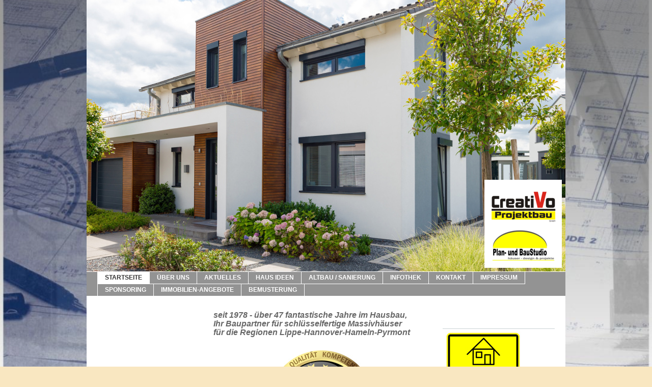

--- FILE ---
content_type: text/html; charset=UTF-8
request_url: https://www.plan-und-baustudio.de/
body_size: 10183
content:
<!DOCTYPE html>
<html lang="de"  ><head prefix="og: http://ogp.me/ns# fb: http://ogp.me/ns/fb# business: http://ogp.me/ns/business#">
    <meta http-equiv="Content-Type" content="text/html; charset=utf-8"/>
    <meta name="generator" content="IONOS MyWebsite"/>
        
    <link rel="dns-prefetch" href="//cdn.website-start.de/"/>
    <link rel="dns-prefetch" href="//102.mod.mywebsite-editor.com"/>
    <link rel="dns-prefetch" href="https://102.sb.mywebsite-editor.com/"/>
    <link rel="shortcut icon" href="//cdn.website-start.de/favicon.ico"/>
        <title>Plan- und Baustudio - STARTSEITE</title>
    
    

<meta name="format-detection" content="telephone=no"/>
        <meta name="robots" content="index,follow"/>
        <link href="https://www.plan-und-baustudio.de/s/style/layout.css?1707415091" rel="stylesheet" type="text/css"/>
    <link href="https://www.plan-und-baustudio.de/s/style/main.css?1707415091" rel="stylesheet" type="text/css"/>
    <link href="https://www.plan-und-baustudio.de/s/style/font.css?1707415091" rel="stylesheet" type="text/css"/>
    <link href="//cdn.website-start.de/app/cdn/min/group/web.css?1763478093678" rel="stylesheet" type="text/css"/>
<link href="//cdn.website-start.de/app/cdn/min/moduleserver/css/de_DE/common,shoppingbasket?1763478093678" rel="stylesheet" type="text/css"/>
    <link href="https://102.sb.mywebsite-editor.com/app/logstate2-css.php?site=404598278&amp;t=1769327286" rel="stylesheet" type="text/css"/>

<script type="text/javascript">
    /* <![CDATA[ */
var stagingMode = '';
    /* ]]> */
</script>
<script src="https://102.sb.mywebsite-editor.com/app/logstate-js.php?site=404598278&amp;t=1769327286"></script>
    <script type="text/javascript">
    /* <![CDATA[ */
    var systemurl = 'https://102.sb.mywebsite-editor.com/';
    var webPath = '/';
    var proxyName = '';
    var webServerName = 'www.plan-und-baustudio.de';
    var sslServerUrl = 'https://www.plan-und-baustudio.de';
    var nonSslServerUrl = 'http://www.plan-und-baustudio.de';
    var webserverProtocol = 'http://';
    var nghScriptsUrlPrefix = '//102.mod.mywebsite-editor.com';
    var sessionNamespace = 'DIY_SB';
    var jimdoData = {
        cdnUrl:  '//cdn.website-start.de/',
        messages: {
            lightBox: {
    image : 'Bild',
    of: 'von'
}

        },
        isTrial: 0,
        pageId: 919004861    };
    var script_basisID = "404598278";

    diy = window.diy || {};
    diy.web = diy.web || {};

        diy.web.jsBaseUrl = "//cdn.website-start.de/s/build/";

    diy.context = diy.context || {};
    diy.context.type = diy.context.type || 'web';
    /* ]]> */
</script>

<script type="text/javascript" src="//cdn.website-start.de/app/cdn/min/group/web.js?1763478093678" crossorigin="anonymous"></script><script type="text/javascript" src="//cdn.website-start.de/s/build/web.bundle.js?1763478093678" crossorigin="anonymous"></script><script src="//cdn.website-start.de/app/cdn/min/moduleserver/js/de_DE/common,shoppingbasket?1763478093678"></script>
<script type="text/javascript" src="https://cdn.website-start.de/proxy/apps/oumae4/resource/dependencies/"></script><script type="text/javascript">
                    if (typeof require !== 'undefined') {
                        require.config({
                            waitSeconds : 10,
                            baseUrl : 'https://cdn.website-start.de/proxy/apps/oumae4/js/'
                        });
                    }
                </script><script type="text/javascript" src="//cdn.website-start.de/app/cdn/min/group/pfcsupport.js?1763478093678" crossorigin="anonymous"></script>    <meta property="og:type" content="business.business"/>
    <meta property="og:url" content="https://www.plan-und-baustudio.de/"/>
    <meta property="og:title" content="Plan- und Baustudio - STARTSEITE"/>
                <meta property="og:image" content="https://www.plan-und-baustudio.de/s/misc/logo.png?t=1765250484"/>
        <meta property="business:contact_data:country_name" content="Deutschland"/>
    
    
    
    
    
    
    
    
</head>


<body class="body diyBgActive  startpage cc-pagemode-default diy-market-de_DE" data-pageid="919004861" id="page-919004861">
    
    <div class="diyw">
        <div id="container">
	<!-- start header -->
    <div id="header">
<style type="text/css" media="all">
.diyw div#emotion-header {
        max-width: 940px;
        max-height: 533px;
                background: #eeeeee;
    }

.diyw div#emotion-header-title-bg {
    left: 0%;
    top: 0%;
    width: 100%;
    height: 17%;

    background-color: #FFFFFF;
    opacity: 0.50;
    filter: alpha(opacity = 50);
    display: none;}
.diyw img#emotion-header-logo {
    left: 82.34%;
    top: 64.92%;
    background: transparent;
            width: 16.17%;
        height: 32.46%;
                border: none;
        padding: 7px;
        }

.diyw div#emotion-header strong#emotion-header-title {
    left: 7%;
    top: 69%;
    color: #ffffff;
        font: normal normal 22px/120% Arial, Helvetica, sans-serif;
}

.diyw div#emotion-no-bg-container{
    max-height: 533px;
}

.diyw div#emotion-no-bg-container .emotion-no-bg-height {
    margin-top: 56.70%;
}
</style>
<div id="emotion-header" data-action="loadView" data-params="active" data-imagescount="10">
            <img src="https://www.plan-und-baustudio.de/s/img/emotionheader5813024507.jpeg?1753371384.940px.533px" id="emotion-header-img" alt=""/>
            
        <div id="ehSlideshowPlaceholder">
            <div id="ehSlideShow">
                <div class="slide-container">
                                        <div style="background-color: #eeeeee">
                            <img src="https://www.plan-und-baustudio.de/s/img/emotionheader5813024507.jpeg?1753371384.940px.533px" alt=""/>
                        </div>
                                    </div>
            </div>
        </div>


        <script type="text/javascript">
        //<![CDATA[
                diy.module.emotionHeader.slideShow.init({ slides: [{"url":"https:\/\/www.plan-und-baustudio.de\/s\/img\/emotionheader5813024507.jpeg?1753371384.940px.533px","image_alt":"","bgColor":"#eeeeee"},{"url":"https:\/\/www.plan-und-baustudio.de\/s\/img\/emotionheader5813024507_1.jpg?1753371384.940px.533px","image_alt":"","bgColor":"#eeeeee"},{"url":"https:\/\/www.plan-und-baustudio.de\/s\/img\/emotionheader5813024507_2.jpg?1753371384.940px.533px","image_alt":"","bgColor":"#eeeeee"},{"url":"https:\/\/www.plan-und-baustudio.de\/s\/img\/emotionheader5813024507_3.jpeg?1753371384.940px.533px","image_alt":"","bgColor":"#eeeeee"},{"url":"https:\/\/www.plan-und-baustudio.de\/s\/img\/emotionheader5813024507_4.jpeg?1753371384.940px.533px","image_alt":"","bgColor":"#eeeeee"},{"url":"https:\/\/www.plan-und-baustudio.de\/s\/img\/emotionheader5813024507_5.jpeg?1753371384.940px.533px","image_alt":"","bgColor":"#eeeeee"},{"url":"https:\/\/www.plan-und-baustudio.de\/s\/img\/emotionheader5813024507_6.jpeg?1753371384.940px.533px","image_alt":"","bgColor":"#eeeeee"},{"url":"https:\/\/www.plan-und-baustudio.de\/s\/img\/emotionheader5813024507_7.jpg?1753371384.940px.533px","image_alt":"","bgColor":"#eeeeee"},{"url":"https:\/\/www.plan-und-baustudio.de\/s\/img\/emotionheader5813024507_8.jpg?1753371384.940px.533px","image_alt":"","bgColor":"#eeeeee"},{"url":"https:\/\/www.plan-und-baustudio.de\/s\/img\/emotionheader5813024507_9.jpg?1753371384.940px.533px","image_alt":"","bgColor":"#eeeeee"}] });
        //]]>
        </script>

    
                        <a href="https://www.plan-und-baustudio.de/">
        
                    <img id="emotion-header-logo" src="https://www.plan-und-baustudio.de/s/misc/logo.png?t=1765250484" alt=""/>
        
                    </a>
            
    
            <strong id="emotion-header-title" style="text-align: left">
. 

     </strong>
                    <div class="notranslate">
                <svg xmlns="http://www.w3.org/2000/svg" version="1.1" id="emotion-header-title-svg" viewBox="0 0 940 533" preserveAspectRatio="xMinYMin meet"><text style="font-family:Arial, Helvetica, sans-serif;font-size:22px;font-style:normal;font-weight:normal;fill:#ffffff;line-height:1.2em;"><tspan x="0" style="text-anchor: start" dy="0.95em"> </tspan><tspan x="0" style="text-anchor: start" dy="1.2em">. </tspan><tspan x="0" style="text-anchor: start" dy="1.2em"> </tspan><tspan x="0" style="text-anchor: start" dy="1.2em">     </tspan></text></svg>
            </div>
            
    
    <script type="text/javascript">
    //<![CDATA[
    (function ($) {
        function enableSvgTitle() {
                        var titleSvg = $('svg#emotion-header-title-svg'),
                titleHtml = $('#emotion-header-title'),
                emoWidthAbs = 940,
                emoHeightAbs = 533,
                offsetParent,
                titlePosition,
                svgBoxWidth,
                svgBoxHeight;

                        if (titleSvg.length && titleHtml.length) {
                offsetParent = titleHtml.offsetParent();
                titlePosition = titleHtml.position();
                svgBoxWidth = titleHtml.width();
                svgBoxHeight = titleHtml.height();

                                titleSvg.get(0).setAttribute('viewBox', '0 0 ' + svgBoxWidth + ' ' + svgBoxHeight);
                titleSvg.css({
                   left: Math.roundTo(100 * titlePosition.left / offsetParent.width(), 3) + '%',
                   top: Math.roundTo(100 * titlePosition.top / offsetParent.height(), 3) + '%',
                   width: Math.roundTo(100 * svgBoxWidth / emoWidthAbs, 3) + '%',
                   height: Math.roundTo(100 * svgBoxHeight / emoHeightAbs, 3) + '%'
                });

                titleHtml.css('visibility','hidden');
                titleSvg.css('visibility','visible');
            }
        }

        
            var posFunc = function($, overrideSize) {
                var elems = [], containerWidth, containerHeight;
                                    elems.push({
                        selector: '#emotion-header-title',
                        overrideSize: true,
                        horPos: 3.7,
                        vertPos: 4.06                    });
                    lastTitleWidth = $('#emotion-header-title').width();
                                                elems.push({
                    selector: '#emotion-header-title-bg',
                    horPos: 0,
                    vertPos: 0                });
                                
                containerWidth = parseInt('940');
                containerHeight = parseInt('533');

                for (var i = 0; i < elems.length; ++i) {
                    var el = elems[i],
                        $el = $(el.selector),
                        pos = {
                            left: el.horPos,
                            top: el.vertPos
                        };
                    if (!$el.length) continue;
                    var anchorPos = $el.anchorPosition();
                    anchorPos.$container = $('#emotion-header');

                    if (overrideSize === true || el.overrideSize === true) {
                        anchorPos.setContainerSize(containerWidth, containerHeight);
                    } else {
                        anchorPos.setContainerSize(null, null);
                    }

                    var pxPos = anchorPos.fromAnchorPosition(pos),
                        pcPos = anchorPos.toPercentPosition(pxPos);

                    var elPos = {};
                    if (!isNaN(parseFloat(pcPos.top)) && isFinite(pcPos.top)) {
                        elPos.top = pcPos.top + '%';
                    }
                    if (!isNaN(parseFloat(pcPos.left)) && isFinite(pcPos.left)) {
                        elPos.left = pcPos.left + '%';
                    }
                    $el.css(elPos);
                }

                // switch to svg title
                enableSvgTitle();
            };

                        var $emotionImg = jQuery('#emotion-header-img');
            if ($emotionImg.length > 0) {
                // first position the element based on stored size
                posFunc(jQuery, true);

                // trigger reposition using the real size when the element is loaded
                var ehLoadEvTriggered = false;
                $emotionImg.one('load', function(){
                    posFunc(jQuery);
                    ehLoadEvTriggered = true;
                                        diy.module.emotionHeader.slideShow.start();
                                    }).each(function() {
                                        if(this.complete || typeof this.complete === 'undefined') {
                        jQuery(this).load();
                    }
                });

                                noLoadTriggeredTimeoutId = setTimeout(function() {
                    if (!ehLoadEvTriggered) {
                        posFunc(jQuery);
                    }
                    window.clearTimeout(noLoadTriggeredTimeoutId)
                }, 5000);//after 5 seconds
            } else {
                jQuery(function(){
                    posFunc(jQuery);
                });
            }

                        if (jQuery.isBrowser && jQuery.isBrowser.ie8) {
                var longTitleRepositionCalls = 0;
                longTitleRepositionInterval = setInterval(function() {
                    if (lastTitleWidth > 0 && lastTitleWidth != jQuery('#emotion-header-title').width()) {
                        posFunc(jQuery);
                    }
                    longTitleRepositionCalls++;
                    // try this for 5 seconds
                    if (longTitleRepositionCalls === 5) {
                        window.clearInterval(longTitleRepositionInterval);
                    }
                }, 1000);//each 1 second
            }

            }(jQuery));
    //]]>
    </script>

    </div>
</div>
    <!-- end header -->
    <div id="menu">
	<div class="webnavigation"><ul id="mainNav1" class="mainNav1"><li class="navTopItemGroup_1"><a data-page-id="919004861" href="https://www.plan-und-baustudio.de/" class="current level_1"><span>STARTSEITE</span></a></li><li class="navTopItemGroup_2"><a data-page-id="919004862" href="https://www.plan-und-baustudio.de/über-uns/" class="level_1"><span>ÜBER UNS</span></a></li><li class="navTopItemGroup_3"><a data-page-id="919138123" href="https://www.plan-und-baustudio.de/aktuelles/" class="level_1"><span>AKTUELLES</span></a></li><li class="navTopItemGroup_4"><a data-page-id="919004864" href="https://www.plan-und-baustudio.de/haus-ideen/" class="level_1"><span>HAUS IDEEN</span></a></li><li class="navTopItemGroup_5"><a data-page-id="919004865" href="https://www.plan-und-baustudio.de/altbau-sanierung/" class="level_1"><span>ALTBAU / SANIERUNG</span></a></li><li class="navTopItemGroup_6"><a data-page-id="919021094" href="https://www.plan-und-baustudio.de/infothek/" class="level_1"><span>INFOTHEK</span></a></li><li class="navTopItemGroup_7"><a data-page-id="919004866" href="https://www.plan-und-baustudio.de/kontakt/" class="level_1"><span>KONTAKT</span></a></li><li class="navTopItemGroup_8"><a data-page-id="919004869" href="https://www.plan-und-baustudio.de/impressum/" class="level_1"><span>IMPRESSUM</span></a></li><li class="navTopItemGroup_9"><a data-page-id="924594611" href="https://www.plan-und-baustudio.de/sponsoring/" class="level_1"><span>SPONSORING</span></a></li><li class="navTopItemGroup_10"><a data-page-id="924664456" href="https://www.plan-und-baustudio.de/immobilien-angebote/" class="level_1"><span>IMMOBILIEN-ANGEBOTE</span></a></li><li class="navTopItemGroup_11"><a data-page-id="924554618" href="https://www.plan-und-baustudio.de/bemusterung/" class="level_1"><span>BEMUSTERUNG</span></a></li></ul></div>
	<div class="clearall"></div>
    </div>
    <!-- start page -->
    <div id="page">
        <!-- start navigation 2,3 -->
        <div id="navigation"><div class="webnavigation"></div></div>
        <!-- end navigation 2,3 -->
        <!-- start content -->
        <div id="content">
        <div id="content_area">
        	<div id="content_start"></div>
        	
        
        <div id="matrix_1023512333" class="sortable-matrix" data-matrixId="1023512333"><div class="n module-type-text diyfeLiveArea "> <p><span style="color:#666666;"><span style="font-size:16px;"><em><strong>seit 1978 - über 47 fantastische Jahre im Hausbau,</strong></em></span></span></p>
<p><span style="color:#666666;"><span style="font-size:16px;"><em><strong>Ihr Baupartner für schlüsselfertige Massivhäuser</strong></em></span></span></p>
<p><span style="color:#666666;"><span style="font-size:16px;"><em><strong>für die Regionen Lippe-Hannover-Hameln-Pyrmont</strong></em></span></span></p> </div><div class="n module-type-imageSubtitle diyfeLiveArea "> <div class="clearover imageSubtitle" id="imageSubtitle-5812243513">
    <div class="align-container align-center" style="max-width: 245px">
        <a class="imagewrapper" href="https://www.plan-und-baustudio.de/s/cc_images/teaserbox_2483178440.jpg?t=1527867702" rel="lightbox[5812243513]">
            <img id="image_2483178440" src="https://www.plan-und-baustudio.de/s/cc_images/cache_2483178440.jpg?t=1527867702" alt="" style="max-width: 245px; height:auto"/>
        </a>

        
    </div>

</div>

<script type="text/javascript">
//<![CDATA[
jQuery(function($) {
    var $target = $('#imageSubtitle-5812243513');

    if ($.fn.swipebox && Modernizr.touch) {
        $target
            .find('a[rel*="lightbox"]')
            .addClass('swipebox')
            .swipebox();
    } else {
        $target.tinyLightbox({
            item: 'a[rel*="lightbox"]',
            cycle: false,
            hideNavigation: true
        });
    }
});
//]]>
</script>
 </div><div class="n module-type-text diyfeLiveArea "> <p><span style="color:#B71C1C;"><u><em><strong><span style="font-size:16px;">Mit Liebe bauen...</span></strong></em></u></span></p> </div><div class="n module-type-text diyfeLiveArea "> <div>
<p><em><span style="font-size:12px;"><strong>Ein Haus entsteht nicht nur nach einem Plan. Bei uns entsteht ein Haus nach einer Idee, einem Gefühl, verbunden mit der inneren Überzeugung, bis hin zum
letzten Detail.﻿ Freuen Sie sich auf diese Zeit, auf die Planungszeit, auf die Ausführungszeit, auf Ihr eigenes, persönliches Haus. </strong></span></em></p>
<p> </p>
<div>
<p><em><span style="font-size:12px;"><strong>Lassen Sie mit uns gemeinsam Ihren Traum vom Haus wahr werden. Nutzen Sie die Gelegenheit und vereinbaren Sie einen Termin zur Hausbesichtigung. 
Erleben Sie hierbei, was wir unter langfristiger Qualität und streßfreien, perfekt organisiertem Hausbau verstehen. Gerne zeigen wir Ihnen unsere akutellen Bauvorhaben in den Regionen Lippe,
Hannover, Hameln, Pyrmont - vom Rohbau bis zum schlüsselfertigen Objekt -  auch direkt vor Ort !</strong></span></em></p>
<p> </p>
<p><em><span style="font-size:12px;"><strong>Fragen Sie uns oder senden Sie uns eine Email - wir freuen uns auf Sie.</strong></span></em></p>
</div>
<p> </p>
<p><em><span style="font-size:12px;"><strong>Ihr Olaf Schölzel</strong></span></em></p>
</div> </div><div class="n module-type-imageSubtitle diyfeLiveArea "> <div class="clearover imageSubtitle" id="imageSubtitle-5816168300">
    <div class="align-container align-center" style="max-width: 116px">
        <a class="imagewrapper" href="https://www.plan-und-baustudio.de/s/cc_images/teaserbox_2492181206.jpg?t=1639751079" rel="lightbox[5816168300]">
            <img id="image_2492181206" src="https://www.plan-und-baustudio.de/s/cc_images/cache_2492181206.jpg?t=1639751079" alt="" style="max-width: 116px; height:auto"/>
        </a>

        
    </div>

</div>

<script type="text/javascript">
//<![CDATA[
jQuery(function($) {
    var $target = $('#imageSubtitle-5816168300');

    if ($.fn.swipebox && Modernizr.touch) {
        $target
            .find('a[rel*="lightbox"]')
            .addClass('swipebox')
            .swipebox();
    } else {
        $target.tinyLightbox({
            item: 'a[rel*="lightbox"]',
            cycle: false,
            hideNavigation: true
        });
    }
});
//]]>
</script>
 </div><div class="n module-type-spacer diyfeLiveArea "> <div class="the-spacer id5817665001" style="height: 60px;">
</div>
 </div><div class="n module-type-text diyfeLiveArea "> <p><u><span style="font-size:20px;"><span style="color:#32691E;"><strong>BARNTRUP - Neubau eines modernen Mehrfamilienhauses mit 7 Wohneinheiten !</strong></span></span></u></p> </div><div class="n module-type-imageSubtitle diyfeLiveArea "> <div class="clearover imageSubtitle imageFitWidth" id="imageSubtitle-5819045118">
    <div class="align-container align-left" style="max-width: 425px">
        <a class="imagewrapper" href="https://www.plan-und-baustudio.de/s/cc_images/teaserbox_2499024949.jpg?t=1747555891" rel="lightbox[5819045118]">
            <img id="image_2499024949" src="https://www.plan-und-baustudio.de/s/cc_images/cache_2499024949.jpg?t=1747555891" alt="" style="max-width: 425px; height:auto"/>
        </a>

        
    </div>

</div>

<script type="text/javascript">
//<![CDATA[
jQuery(function($) {
    var $target = $('#imageSubtitle-5819045118');

    if ($.fn.swipebox && Modernizr.touch) {
        $target
            .find('a[rel*="lightbox"]')
            .addClass('swipebox')
            .swipebox();
    } else {
        $target.tinyLightbox({
            item: 'a[rel*="lightbox"]',
            cycle: false,
            hideNavigation: true
        });
    }
});
//]]>
</script>
 </div><div class="n module-type-imageSubtitle diyfeLiveArea "> <div class="clearover imageSubtitle imageFitWidth" id="imageSubtitle-5819045119">
    <div class="align-container align-left" style="max-width: 425px">
        <a class="imagewrapper" href="https://www.plan-und-baustudio.de/s/cc_images/teaserbox_2499024950.jpg?t=1747555938" rel="lightbox[5819045119]">
            <img id="image_2499024950" src="https://www.plan-und-baustudio.de/s/cc_images/cache_2499024950.jpg?t=1747555938" alt="" style="max-width: 425px; height:auto"/>
        </a>

        
    </div>

</div>

<script type="text/javascript">
//<![CDATA[
jQuery(function($) {
    var $target = $('#imageSubtitle-5819045119');

    if ($.fn.swipebox && Modernizr.touch) {
        $target
            .find('a[rel*="lightbox"]')
            .addClass('swipebox')
            .swipebox();
    } else {
        $target.tinyLightbox({
            item: 'a[rel*="lightbox"]',
            cycle: false,
            hideNavigation: true
        });
    }
});
//]]>
</script>
 </div><div class="n module-type-text diyfeLiveArea "> <p>Eine Gemeinde im Herzen Lippe !</p>
<p>In Barntrup erstellen wir dieses moderne 7-Mehrfamilienhaus. Die Erstellung des Wohnhauses erfolgt über zwei Ebenen. Jede Wohnung erhält eine Terrasse oder Balkon. Den Wohnungen sind KFZ
Außenstellplätze zugeordnet.</p>
<p> </p>
<p>Das Objekt wird in massiver Bauausführung als Effizienzhaus inkl. Wärmepumpe, Fußbodenheizung mit Einzelraumsteuerung, Flachdach mit Lichtkuppeln, Klimaschutzfenster mit 3-fach Verglasung,
elektrischen Rolladen, etc. erstellt.</p>
<p> </p>
<p>Weitere Informationen erhalten Sie direkt bei uns:</p>
<p>Büro Bad Pyrmont Tel.: 05281 / 4111 Herr Schölzel</p> </div><div class="n module-type-hr diyfeLiveArea "> <div style="padding: 0px 0px">
    <div class="hr"></div>
</div>
 </div><div class="n module-type-text diyfeLiveArea "> <p><u><span style="font-size:20px;"><span style="color:#32691E;"><strong>BAD PYRMONT - Neubau eines modernen Mehrfamilienhauses mit 3 exklusiven</strong></span></span></u></p>
<p><u><span style="font-size:20px;"><span style="color:#32691E;"><strong>Eigentumswohnungen !</strong></span></span></u></p> </div><div class="n module-type-imageSubtitle diyfeLiveArea "> <div class="clearover imageSubtitle imageFitWidth" id="imageSubtitle-5818881800">
    <div class="align-container align-left" style="max-width: 425px">
        <a class="imagewrapper" href="https://www.plan-und-baustudio.de/s/cc_images/teaserbox_2498638193.jpg?t=1736676799" rel="lightbox[5818881800]">
            <img id="image_2498638193" src="https://www.plan-und-baustudio.de/s/cc_images/cache_2498638193.jpg?t=1736676799" alt="" style="max-width: 425px; height:auto"/>
        </a>

        
    </div>

</div>

<script type="text/javascript">
//<![CDATA[
jQuery(function($) {
    var $target = $('#imageSubtitle-5818881800');

    if ($.fn.swipebox && Modernizr.touch) {
        $target
            .find('a[rel*="lightbox"]')
            .addClass('swipebox')
            .swipebox();
    } else {
        $target.tinyLightbox({
            item: 'a[rel*="lightbox"]',
            cycle: false,
            hideNavigation: true
        });
    }
});
//]]>
</script>
 </div><div class="n module-type-imageSubtitle diyfeLiveArea "> <div class="clearover imageSubtitle imageFitWidth" id="imageSubtitle-5818881802">
    <div class="align-container align-left" style="max-width: 425px">
        <a class="imagewrapper" href="https://www.plan-und-baustudio.de/s/cc_images/teaserbox_2498638263.jpg?t=1736676832" rel="lightbox[5818881802]">
            <img id="image_2498638263" src="https://www.plan-und-baustudio.de/s/cc_images/cache_2498638263.jpg?t=1736676832" alt="" style="max-width: 425px; height:auto"/>
        </a>

        
    </div>

</div>

<script type="text/javascript">
//<![CDATA[
jQuery(function($) {
    var $target = $('#imageSubtitle-5818881802');

    if ($.fn.swipebox && Modernizr.touch) {
        $target
            .find('a[rel*="lightbox"]')
            .addClass('swipebox')
            .swipebox();
    } else {
        $target.tinyLightbox({
            item: 'a[rel*="lightbox"]',
            cycle: false,
            hideNavigation: true
        });
    }
});
//]]>
</script>
 </div><div class="n module-type-text diyfeLiveArea "> <p>Mehr Lebensqualität mit Eigentum !</p>
<p> </p>
<p>In Bad Pyrmont erstellen wir dieses moderne Mehrfamilienhaus für Sie. Die Erstellung des Wohnhauses erfolgt über drei Ebenen, in jeder Ebene befindet sich eine Wohnung. Jede Wohnung erhält eine
Terrasse oder Balkon, die Dachgeschosswohnung erhält eine Dachterrasse. Den Wohnungen sind KFZ Außenstellplätze zugeordnet. Die Wohnungsgrößen variieren von ca. 92 bis 115 m² Wohnfläche.  </p>
<p> </p>
<p>Das Objekt wird in massiver Bauausführung als Effizienzhaus inkl. Wärmepumpe, Fußbodenheizung mit Einzelraumsteuerung, engobierten Tondachziegeln, Klimaschutzfenster mit 3-fach Verglasung und
elektrischen Rolladen etc. erstellt.</p>
<p> </p>
<p>Weitere Informationen erhalten Sie direkt bei uns:</p>
<p>Büro Bad Pyrmont Tel.: 05281 / 4111 Herr Schölzel</p> </div><div class="n module-type-text diyfeLiveArea "> <p><a href="https://www.plan-und-baustudio.de/aktuelles/bad-pyrmont-neubau-3-familienhaus/" target="_self"><span style="color:#B71C1C;">weitere Infos zum Objekt:</span></a></p> </div><div class="n module-type-hr diyfeLiveArea "> <div style="padding: 0px 0px">
    <div class="hr"></div>
</div>
 </div><div class="n module-type-text diyfeLiveArea "> <p><u><strong><span style="color:#32691E;"><span style="font-size:20px;">HILLE - Neubau eines 5-Familienhauses</span></span></strong></u></p> </div><div class="n module-type-imageSubtitle diyfeLiveArea "> <div class="clearover imageSubtitle" id="imageSubtitle-5817944380">
    <div class="align-container align-left" style="max-width: 406px">
        <a class="imagewrapper" href="https://www.plan-und-baustudio.de/s/cc_images/teaserbox_2496245737.jpg?t=1681403388" rel="lightbox[5817944380]">
            <img id="image_2496245737" src="https://www.plan-und-baustudio.de/s/cc_images/cache_2496245737.jpg?t=1681403388" alt="" style="max-width: 406px; height:auto"/>
        </a>

        
    </div>

</div>

<script type="text/javascript">
//<![CDATA[
jQuery(function($) {
    var $target = $('#imageSubtitle-5817944380');

    if ($.fn.swipebox && Modernizr.touch) {
        $target
            .find('a[rel*="lightbox"]')
            .addClass('swipebox')
            .swipebox();
    } else {
        $target.tinyLightbox({
            item: 'a[rel*="lightbox"]',
            cycle: false,
            hideNavigation: true
        });
    }
});
//]]>
</script>
 </div><div class="n module-type-text diyfeLiveArea "> <p>Eine Gemeinde im Herzen von Minden - Lübbecke !</p>
<p> </p>
<p>In Hille erstellen wir dieses moderne 5-Mehrfamilienhaus für Sie. Die Erstellung des Wohnhauses erfolgt über drei Ebenen, in jeder Ebene befinden sich zwei Wohnungen. Jede Wohnung erhält eine
Terrasse oder Balkon, die Dachgeschosswohnung erhält eine Dachterrasse. Den Wohnungen sind KFZ Außenstellplätze zugeordnet. Die Wohnungsgrößen variieren von ca. 93 bis 150 m² Wohnfläche.  </p>
<p> </p>
<p>Das Objekt wird in massiver Bauausführung als Effizienzhaus inkl. Wärmepumpe, Fußbodenheizung mit Einzelraumsteuerung, engobierten Tondachziegeln, Klimaschutzfenster mit 3-fach Verglasung,
elektrischen Rolladen, Aufzugsanlage etc. erstellt.</p>
<p> </p>
<p>Weitere Informationen erhalten Sie direkt bei uns:</p>
<p>Büro Bad Pyrmont Tel.: 05281 / 4111 Herr Schölzel</p> </div><div class="n module-type-text diyfeLiveArea "> <p><a href="https://www.plan-und-baustudio.de/aktuelles/hille-neubau-5-familienhaus/" target="_self"><span style="color:#B71C1C;">weitere Infos zum Objekt:</span></a></p> </div><div class="n module-type-hr diyfeLiveArea "> <div style="padding: 0px 0px">
    <div class="hr"></div>
</div>
 </div><div class="n module-type-text diyfeLiveArea "> <p><span style="color:#32691E;"><span style="font-size:20px;"><strong><u>... bauen mit System</u></strong></span></span></p>
<p><span style="font-size:20px;"><span style="color:#32691E;"><strong><u>Das Blähton-Massivhaus</u></strong></span></span></p> </div><div class="n module-type-text diyfeLiveArea "> <p>Ökologisch und wohngesund bauen mit dem Naturbaustoff Ton. Die Kombination aus hervorragendem Schallschutz, bester Wärmedämmung, Diffusionsoffenheit und hoher Wärmespeicherfähigkeit sorgen für ein
einzigartiges Raumklima.</p>
<p> </p>
<p>Individuelle Planung, kurze Bauzeiten ( Rohbau in nur 3-4 Tagen ), trockene Bauweise, garantiert frei von Schadstoffen und Wohngiften sind nur einige Vorteile dieser Bauweise.</p> </div><div class="n module-type-hr diyfeLiveArea "> <div style="padding: 0px 0px">
    <div class="hr"></div>
</div>
 </div><div class="n module-type-text diyfeLiveArea "> <p><span style="font-size:20px;"><span style="color:#32691E;"><strong><u>Besichtigen Sie unser virtuelles 360° Musterhaus-Bungalow</u></strong></span></span></p> </div><div class="n module-type-text diyfeLiveArea "> <p><span style="font-size:12px;">... eines unser meist gebauten Häuser !! Ein Winkelbungalow mit ca. 125 m² Wohnfläche</span>. Alles auf einer Ebene, keine Treppe, barrierearm, offener
Wohn-/Essbereich mit viel Licht, modernes Wohnkonzept, all das zeichnet unseren Klassiker aus. Viele unserer Kunden entdecken diese Bauform heute wieder für sich.</p>
<p> </p>
<p>Herzlich willkommen zur Besichtigungstour.</p> </div><div class="n module-type-video diyfeLiveArea "> <iframe id="video2cdb74870021adfa0ad28074e52efccc" type="text/html" width="425" height="350" src="//www.youtube.com/embed/9nxjKd4ICpY?fs=1&amp;wmode=opaque&amp;rel=0" frameborder="0" allowFullScreen="1"></iframe><script type="text/javascript">
/* <![CDATA[ */
(function(){
    var video = jQuery("#video2cdb74870021adfa0ad28074e52efccc");
    var ratio = video.height() / video.width();
    var parent = video.parent();
    var maxWidth = Math.min(425, parent.width());
    video.width(maxWidth);
    video.height(video.width() * ratio);
})();
/* ]]> */
</script> </div><div class="n module-type-text diyfeLiveArea "> <p><span style="font-size:18px;"><strong>Hereinspaziert - Virtuelles Musterhaus ansehen :</strong></span></p> </div><div class="n module-type-text diyfeLiveArea "> <p><strong><span style="font-size:12px;"><a href="https://app.immoviewer.com/portal/tour/2499198?accessKey=6188" target="_blank"><span style="color:#32691E;">https://app.immoviewer.com/portal/tour/2499198?accessKey=6188</span></a></span></strong></p> </div><div class="n module-type-text diyfeLiveArea "> <p><a href="javascript:void(0);" target="_self"><span style="color:#B71C1C;">weitere Infos zum Haus:</span></a></p> </div><div class="n module-type-hr diyfeLiveArea "> <div style="padding: 0px 0px">
    <div class="hr"></div>
</div>
 </div><div class="n module-type-spacer diyfeLiveArea "> <div class="the-spacer id5816940339" style="height: 60px;">
</div>
 </div><div class="n module-type-hr diyfeLiveArea "> <div style="padding: 0px 0px">
    <div class="hr"></div>
</div>
 </div><div class="n module-type-header diyfeLiveArea "> <h1><span class="diyfeDecoration">Jetzt auch bei uns im Programm - der neue PLEWA classic PANORMA !</span></h1> </div><div class="n module-type-text diyfeLiveArea "> <h2>MEHR FEUER. MEHR RAUM. MEHR ZUHAUSE.</h2>
<p> </p>
<p>Der neue PLEWA classic PANORAMA benötigt nicht mehr Platz als ein gewöhnlicher Schornstein. Nahezu unbegrenzte Gestaltungsmöglichkeiten lassen individuelle Wohnträume wahr werden, machen aus
einem einfachen Schornstein den innovativen Blickfang mit Mehrwert. Denn nichts verströmt mehr Romantik und Wohlbehagen als knisternde Flammen im Kamin.</p> </div><div class="n module-type-imageSubtitle diyfeLiveArea "> <div class="clearover imageSubtitle imageFitWidth" id="imageSubtitle-5818979842">
    <div class="align-container align-left" style="max-width: 425px">
        <a class="imagewrapper" href="https://www.plan-und-baustudio.de/s/cc_images/teaserbox_2498864655.jpg?t=1742896650" rel="lightbox[5818979842]">
            <img id="image_2498864655" src="https://www.plan-und-baustudio.de/s/cc_images/cache_2498864655.jpg?t=1742896650" alt="" style="max-width: 425px; height:auto"/>
        </a>

        
    </div>

</div>

<script type="text/javascript">
//<![CDATA[
jQuery(function($) {
    var $target = $('#imageSubtitle-5818979842');

    if ($.fn.swipebox && Modernizr.touch) {
        $target
            .find('a[rel*="lightbox"]')
            .addClass('swipebox')
            .swipebox();
    } else {
        $target.tinyLightbox({
            item: 'a[rel*="lightbox"]',
            cycle: false,
            hideNavigation: true
        });
    }
});
//]]>
</script>
 </div><div class="n module-type-text diyfeLiveArea "> <p><span style="font-size:8px;">Bild und Text Fa. Plewa</span></p> </div><div class="n module-type-spacer diyfeLiveArea "> <div class="the-spacer id5807036737" style="height: 60px;">
</div>
 </div><div class="n module-type-spacer diyfeLiveArea "> <div class="the-spacer id5812207236" style="height: 60px;">
</div>
 </div></div>
        
        
        </div></div>
        <!-- end content -->
        <!-- start sidebar -->
        <div id="sidebar"><div id="matrix_1023512334" class="sortable-matrix" data-matrixId="1023512334"><div class="n module-type-imageSubtitle diyfeLiveArea "> <div class="clearover imageSubtitle" id="imageSubtitle-5816942402">
    <div class="align-container align-left" style="max-width: 149px">
        <a class="imagewrapper" href="https://www.plan-und-baustudio.de/s/cc_images/teaserbox_2493857765.jpg?t=1641569252" rel="lightbox[5816942402]">
            <img id="image_2493857765" src="https://www.plan-und-baustudio.de/s/cc_images/cache_2493857765.jpg?t=1641569252" alt="" style="max-width: 149px; height:auto"/>
        </a>

        
    </div>

</div>

<script type="text/javascript">
//<![CDATA[
jQuery(function($) {
    var $target = $('#imageSubtitle-5816942402');

    if ($.fn.swipebox && Modernizr.touch) {
        $target
            .find('a[rel*="lightbox"]')
            .addClass('swipebox')
            .swipebox();
    } else {
        $target.tinyLightbox({
            item: 'a[rel*="lightbox"]',
            cycle: false,
            hideNavigation: true
        });
    }
});
//]]>
</script>
 </div><div class="n module-type-text diyfeLiveArea "> <p><span style="color:#03579B;"><span style="font-size:14px;"><strong>Unsere Immobilienangebote / Bestandsimmobilien</strong></span></span></p>
<p><a href="https://www.plan-und-baustudio.de/immobilien-angebote/" target="_self"><span style="color:#B71C1C;"><strong>mehr Infos</strong></span></a></p> </div><div class="n module-type-hr diyfeLiveArea "> <div style="padding: 0px 0px">
    <div class="hr"></div>
</div>
 </div><div class="n module-type-imageSubtitle diyfeLiveArea "> <div class="clearover imageSubtitle" id="imageSubtitle-5816981126">
    <div class="align-container align-left" style="max-width: 150px">
        <a class="imagewrapper" href="https://www.plan-und-baustudio.de/s/cc_images/teaserbox_2493924214.jpg?t=1641569281" rel="lightbox[5816981126]">
            <img id="image_2493924214" src="https://www.plan-und-baustudio.de/s/cc_images/cache_2493924214.jpg?t=1641569281" alt="" style="max-width: 150px; height:auto"/>
        </a>

        
    </div>

</div>

<script type="text/javascript">
//<![CDATA[
jQuery(function($) {
    var $target = $('#imageSubtitle-5816981126');

    if ($.fn.swipebox && Modernizr.touch) {
        $target
            .find('a[rel*="lightbox"]')
            .addClass('swipebox')
            .swipebox();
    } else {
        $target.tinyLightbox({
            item: 'a[rel*="lightbox"]',
            cycle: false,
            hideNavigation: true
        });
    }
});
//]]>
</script>
 </div><div class="n module-type-text diyfeLiveArea "> <p><span style="color:#03579B;"><span style="font-size:14px;"><strong>Unsere Grundstücksangebote</strong></span></span></p>
<p><a href="https://www.plan-und-baustudio.de/aktuelles/grundstücksangebote-nrw-und-niedersachsen/" target="_self"><span style="color:#B71C1C;"><strong>mehr</strong></span></a> <a href="https://www.plan-und-baustudio.de/aktuelles/grundstücksangebote-nrw-und-niedersachsen/" target="_self"><span style="color:#B71C1C;"><strong>Infos</strong></span></a></p> </div><div class="n module-type-hr diyfeLiveArea "> <div style="padding: 0px 0px">
    <div class="hr"></div>
</div>
 </div><div class="n module-type-spacer diyfeLiveArea "> <div class="the-spacer id5816942409" style="height: 60px;">
</div>
 </div><div class="n module-type-imageSubtitle diyfeLiveArea "> <div class="clearover imageSubtitle" id="imageSubtitle-5816168357">
    <div class="align-container align-left" style="max-width: 155px">
        <a class="imagewrapper" href="https://www.plan-und-baustudio.de/s/cc_images/teaserbox_2492181234.jpg?t=1641569289" rel="lightbox[5816168357]">
            <img id="image_2492181234" src="https://www.plan-und-baustudio.de/s/cc_images/cache_2492181234.jpg?t=1641569289" alt="" style="max-width: 155px; height:auto"/>
        </a>

        
    </div>

</div>

<script type="text/javascript">
//<![CDATA[
jQuery(function($) {
    var $target = $('#imageSubtitle-5816168357');

    if ($.fn.swipebox && Modernizr.touch) {
        $target
            .find('a[rel*="lightbox"]')
            .addClass('swipebox')
            .swipebox();
    } else {
        $target.tinyLightbox({
            item: 'a[rel*="lightbox"]',
            cycle: false,
            hideNavigation: true
        });
    }
});
//]]>
</script>
 </div><div class="n module-type-text diyfeLiveArea "> <p><span style="color:#03579B;"><span style="font-size:14px;"><strong>VERKAUFEN IST IHR TALENT ? </strong></span></span></p>
<p><span style="color:#03579B;"><span style="font-size:14px;"><strong>Karriere bei uns...</strong></span></span></p>
<p><span style="font-size:12px;"><span style="color:#B71C1C;"><u><strong>mehr</strong></u></span> <a href="https://www.plan-und-baustudio.de/kontakt/stellenangebote/" target="_self"><span style="color:#B71C1C;"><strong>Infos</strong></span></a></span></p> </div><div class="n module-type-spacer diyfeLiveArea "> <div class="the-spacer id5816389819" style="height: 60px;">
</div>
 </div><div class="n module-type-hr diyfeLiveArea "> <div style="padding: 0px 0px">
    <div class="hr"></div>
</div>
 </div><div class="n module-type-text diyfeLiveArea "> <p><span style="color:#03579B;"><span style="font-size:14px;"><strong>REFERENZEN / PROJEKTE</strong></span></span></p>
<p><span style="font-size:12px;"><a href="https://www.plan-und-baustudio.de/infothek/referenzen/" target="_self"><span style="color:#B71C1C;"><strong>mehr Infos</strong></span></a></span></p> </div><div class="n module-type-imageSubtitle diyfeLiveArea "> <div class="clearover imageSubtitle" id="imageSubtitle-5818979835">
    <div class="align-container align-left" style="max-width: 190px">
        <a class="imagewrapper" href="https://www.plan-und-baustudio.de/s/cc_images/teaserbox_2498864644.jpeg?t=1742896507" rel="lightbox[5818979835]">
            <img id="image_2498864644" src="https://www.plan-und-baustudio.de/s/cc_images/cache_2498864644.jpeg?t=1742896507" alt="" style="max-width: 190px; height:auto"/>
        </a>

        
    </div>

</div>

<script type="text/javascript">
//<![CDATA[
jQuery(function($) {
    var $target = $('#imageSubtitle-5818979835');

    if ($.fn.swipebox && Modernizr.touch) {
        $target
            .find('a[rel*="lightbox"]')
            .addClass('swipebox')
            .swipebox();
    } else {
        $target.tinyLightbox({
            item: 'a[rel*="lightbox"]',
            cycle: false,
            hideNavigation: true
        });
    }
});
//]]>
</script>
 </div><div class="n module-type-hr diyfeLiveArea "> <div style="padding: 0px 0px">
    <div class="hr"></div>
</div>
 </div><div class="n module-type-spacer diyfeLiveArea "> <div class="the-spacer id5816389820" style="height: 60px;">
</div>
 </div><div class="n module-type-hr diyfeLiveArea "> <div style="padding: 0px 0px">
    <div class="hr"></div>
</div>
 </div><div class="n module-type-text diyfeLiveArea "> <p style="text-align: left;"><span style="color:#03579B;"><span style="font-size:14px;"><strong>BAUTAGEBÜCHER unserer Kunden !</strong></span></span></p>
<p style="text-align: left;"> </p>
<p style="text-align: left;"><span style="font-size:12px;"><strong><a href="https://unsertraumhaussehn.wixsite.com/unser-traumhaus-in-s" target="_blank"><span style="color:#666666;">Traumhaus in
Sehnde</span></a></strong></span></p>
<p style="text-align: left;"> </p>
<p style="text-align: left;"><span style="font-size:12px;"><strong><a href="http://emelys-traumhaus.blogspot.de/" target="_blank"><span style="color:#666666;">Emelys-Traumhaus</span></a></strong></span></p>
<p style="text-align: left;"> </p>
<p style="text-align: left;"><span style="font-size:12px;"><a href="https://www.plan-und-baustudio.de/aktuelles/aktuelle-und-fertig-gestellte-projekte/31020-salzhemmendorf-bungalow/" target="_self"><strong>Der Bungalow von Steffi u. Christian</strong></a></span></p>
<p style="text-align: left;"> </p>
<p style="text-align: left;"><span style="font-size:12px;"><strong><a href="http://bautagebuch-liste.de/bautagebuecher/maja-nina-und-benjamin" target="_blank"><span style="color:#666666;">Maja / Nina
u. Benjamin</span></a></strong></span></p>
<p style="text-align: left;"> </p>
<p style="text-align: left;"><span style="font-size:12px;"><a href="http://www.bautagebuch-sammlung.de/Bautageb%C3%BCcher/besuchen/blog-zum-hausbau-von-finja-tina-und-thomas_1288" target="_blank"><span style="color:#666666;"><strong>Finja / Tina u. Thomas</strong></span></a></span></p>
<p style="text-align: left;"> </p>
<p style="text-align: left;"><span style="font-size:12px;"><a href="https://www.plan-und-baustudio.de/aktuelles/aktuelle-und-fertig-gestellte-projekte/31319-sehnde-dhh/" target="_self"><span style="color:#666666;"><strong>Mariella/ Melanie u.
Lars</strong></span></a></span></p>
<p style="text-align: left;"> </p>
<p style="text-align: left;"> </p> </div><div class="n module-type-hr diyfeLiveArea "> <div style="padding: 0px 0px">
    <div class="hr"></div>
</div>
 </div><div class="n module-type-spacer diyfeLiveArea "> <div class="the-spacer id5816389822" style="height: 60px;">
</div>
 </div><div class="n module-type-hr diyfeLiveArea "> <div style="padding: 0px 0px">
    <div class="hr"></div>
</div>
 </div><div class="n module-type-text diyfeLiveArea "> <p style="text-align: left;"><span style="color:#03579B;"><span style="font-size:14px;"><strong>BAUABLAUF / BAUINFORMATION</strong></span></span></p>
<p style="text-align: left;"> </p>
<p style="text-align:left;"><strong>Stadthaus mit II Vollgeschossen,</strong></p>
<p style="text-align:left;"><strong>235 m² Wfl. in Neustadt am Rbge.</strong></p>
<p style="text-align:left;"><a href="https://www.plan-und-baustudio.de/aktuelles/aktuelle-und-fertig-gestellte-projekte/31535-neustadt-stadthaus-mit-ii-vollgeschossen/" target="_self"><span style="color:#B71C1C;"><strong>mehr Infos</strong></span></a></p>
<p style="text-align:left;"> </p>
<p style="text-align:left;"><span style="color:#666666;"><strong>Architektenhaus in B- Gladbach</strong></span></p>
<p style="text-align:left;"><strong><a href="https://www.plan-und-baustudio.de/aktuelles/aktuelle-und-fertig-gestellte-projekte/51429-bergisch-gladbach-architektenhaus/"><span style="color:#B71C1C;">mehr Infos</span></a></strong></p>
<p style="text-align: left;"> </p>
<p style="text-align: left;"><strong>Stadthaus mit II Vollgeschossen,</strong></p>
<p style="text-align: left;"><strong>180 m² Wfl. in Hannover</strong></p>
<p style="text-align: left;"><a href="https://www.plan-und-baustudio.de/aktuelles/aktuelle-und-fertig-gestellte-projekte/30459-hannover-stadthaus-mit-ii-vollgeschossen/" target="_self"><span style="color:#B71C1C;"><strong>mehr Infos</strong></span></a></p>
<p style="text-align: left;"> </p>
<p style="text-align: left;"><strong>Stadthaus im Einliegerwohnung,</strong></p>
<p style="text-align: left;"><strong>210 m² Wfl. in Barsinghausen</strong></p>
<p style="text-align: left;"><a href="https://www.plan-und-baustudio.de/aktuelles/aktuelle-und-fertig-gestellte-projekte/30890-barsinghausen-stadthaus-mit-210-wfl-u-einliegerwohnung/" target="_self"><span style="color:#B71C1C;"><strong>mehr Infos</strong></span></a></p>
<p style="text-align: left;"> </p>
<p style="text-align: left;"><strong>Stadtvilla mit II Vollgeschossen und Mischfassade in Seelze</strong></p>
<p style="text-align: left;"><a href="https://www.plan-und-baustudio.de/aktuelles/aktuelle-und-fertig-gestellte-projekte/30926-seelze-stadtvilla/" target="_self"><span style="color:#B71C1C;"><strong>mehr Infos</strong></span></a></p>
<p style="text-align: left;"> </p>
<p style="text-align: left;"><strong>Winkelbungalow mit 125 m² Wohn- und Nutzfläche, überd. Terrasse in Salzhemmendorf</strong></p>
<p style="text-align: left;"><a href="https://www.plan-und-baustudio.de/aktuelles/aktuelle-und-fertig-gestellte-projekte/31020-salzhemmendorf-bungalow/" target="_self"><span style="color:#B71C1C;"><strong>mehr Infos</strong></span></a></p>
<p style="text-align: left;"> </p>
<p style="text-align: left;"><span style="color:#666666;"><strong>Landhaus in Hemmingen</strong></span></p>
<p style="text-align: left;"><strong><a href="https://www.plan-und-baustudio.de/aktuelles/aktuelle-und-fertig-gestellte-projekte/30966-hemmingen-landhaus/" target="_self"><span style="color:#B71C1C;">mehr Infos</span></a></strong></p>
<p style="text-align: left;"> </p>
<p><span style="color:#666666;"><strong>Stadthaus in Bad Pyrmont</strong></span></p>
<p style="text-align: left;"><strong><a href="https://www.plan-und-baustudio.de/aktuelles/aktuelle-und-fertig-gestellte-projekte/31812-bad-pyrmont-stadthaus-als-haus-ohne-heizkosten/"><span style="color:#B71C1C;">mehr Infos</span></a></strong></p>
<p style="text-align: left;"> </p>
<p><strong><span style="color:#666666;">Einfamilienhaus in Burgwedel</span></strong></p>
<p style="text-align: left;"><a href="https://www.plan-und-baustudio.de/aktuelles/aktuelle-und-fertig-gestellte-projekte/31303-burgdorf-efh/" target="_self"><span style="color:#B71C1C;"><strong>mehr Infos</strong></span></a></p>
<p style="text-align: left;"> </p>
<p style="text-align: left;"><strong><span style="color:#666666;">Einfamilienhaus und Bürohaus</span></strong></p>
<p style="text-align: left;"><strong><span style="color:#666666;">in Bad Pyrmont</span></strong></p>
<p style="text-align: left;"><a href="https://www.plan-und-baustudio.de/aktuelles/aktuelle-und-fertig-gestellte-projekte/31812-bad-pyrmont-efh-mit-bürogebäude/" target="_self"><span style="color:#B71C1C;"><strong>mehr Infos</strong></span></a></p>
<p style="text-align: left;"> </p>
<p style="text-align: left;"><strong><span style="color:#666666;">Puldach-PASSIV-Haus in Hannover</span></strong></p>
<p style="text-align: left;"><a href="https://www.plan-und-baustudio.de/aktuelles/aktuelle-und-fertig-gestellte-projekte/30457-hannover-passivhaus/" target="_self"><span style="color:#B71C1C;"><strong>mehr Infos</strong></span></a></p>
<p style="text-align: left;"> </p>
<p style="text-align: left;"><strong><span style="color:#666666;">Einfamilienhaus in Wedemark</span></strong></p>
<p style="text-align: left;"><a href="https://www.plan-und-baustudio.de/aktuelles/aktuelle-und-fertig-gestellte-projekte/30900-wedemark-efh/" target="_self"><span style="color:#B71C1C;"><strong>mehr Infos</strong></span></a></p>
<p style="text-align: left;"> </p>
<p style="text-align: left;"><strong><span style="color:#666666;">Stadtvilla mit Garage in Hannover</span></strong></p>
<p style="text-align: left;"><a href="https://www.plan-und-baustudio.de/aktuelles/aktuelle-und-fertig-gestellte-projekte/30453-hannover-stadtvilla-mit-garage/" target="_self"><span style="color:#B71C1C;"><strong>mehr Infos</strong></span></a></p>
<p style="text-align: left;"> </p>
<p><strong><span style="color:#666666;">Doppelhaus in Duisburg</span></strong></p>
<p style="text-align: left;"><a href="https://www.plan-und-baustudio.de/aktuelles/aktuelle-und-fertig-gestellte-projekte/47199-duisburg-doppelhaus/" target="_self"><span style="color:#B71C1C;"><strong>mehr Infos</strong></span></a></p> </div><div class="n module-type-hr diyfeLiveArea "> <div style="padding: 0px 0px">
    <div class="hr"></div>
</div>
 </div><div class="n module-type-text diyfeLiveArea "> <p><span style="color:#03579B;"><span style="font-size:14px;"><strong>Laden Sie sich hier unsere aktuelle Firmenbroschüre:</strong></span></span></p> </div><div class="n module-type-downloadDocument diyfeLiveArea ">         <div class="clearover">
            <div class="leftDownload">
                <a href="https://www.plan-und-baustudio.de/app/download/5816168364/Firmenbrosch%C3%BCre.pdf" target="_blank">                        <img src="//cdn.website-start.de/s/img/cc/icons/pdf.png" width="51" height="51" alt="Download"/>
                        </a>            </div>
            <div class="rightDownload">
            <a href="https://www.plan-und-baustudio.de/app/download/5816168364/Firmenbrosch%C3%BCre.pdf" target="_blank">Firmenbroschüre.pdf</a> <br/>PDF-Dokument [1.8 MB]             </div>
        </div>
         </div><div class="n module-type-spacer diyfeLiveArea "> <div class="the-spacer id5812249172" style="height: 60px;">
</div>
 </div><div class="n module-type-spacer diyfeLiveArea "> <div class="the-spacer id5812249176" style="height: 60px;">
</div>
 </div></div></div>
        <!-- end sidebar -->
        <div class="clearall"></div>
    </div>
    <!-- end page -->
    <!-- start footer -->
    <div id="footer"><div id="contentfooter">
    <div class="leftrow">
                    <a rel="nofollow" href="javascript:PopupFenster('https://www.plan-und-baustudio.de/?print=1');"><img class="inline" height="14" width="18" src="//cdn.website-start.de/s/img/cc/printer.gif" alt=""/>Druckversion</a> <span class="footer-separator">|</span>
                <a href="https://www.plan-und-baustudio.de/sitemap/">Sitemap</a>
                        <br/> © Plan- und Baustudio<br/>
<br/>
Diese Homepage wurde mit <a rel="nofollow" href="https://www.ionos.de/websites/homepage-erstellen" target="_blank">IONOS MyWebsite</a> erstellt.
            </div>
    <script type="text/javascript">
        window.diy.ux.Captcha.locales = {
            generateNewCode: 'Neuen Code generieren',
            enterCode: 'Bitte geben Sie den Code ein'
        };
        window.diy.ux.Cap2.locales = {
            generateNewCode: 'Neuen Code generieren',
            enterCode: 'Bitte geben Sie den Code ein'
        };
    </script>
    <div class="rightrow">
                    <span class="loggedout">
                <a rel="nofollow" id="login" href="https://login.1and1-editor.com/404598278/www.plan-und-baustudio.de/de?pageId=919004861">
                    Login                </a>
            </span>
                <p><a class="diyw switchViewWeb" href="javascript:switchView('desktop');">Webansicht</a><a class="diyw switchViewMobile" href="javascript:switchView('mobile');">Mobile-Ansicht</a></p>
                <span class="loggedin">
            <a rel="nofollow" id="logout" href="https://102.sb.mywebsite-editor.com/app/cms/logout.php">Logout</a> <span class="footer-separator">|</span>
            <a rel="nofollow" id="edit" href="https://102.sb.mywebsite-editor.com/app/404598278/919004861/">Seite bearbeiten</a>
        </span>
    </div>
</div>
            <div id="loginbox" class="hidden">
                <script type="text/javascript">
                    /* <![CDATA[ */
                    function forgotpw_popup() {
                        var url = 'https://passwort.1und1.de/xml/request/RequestStart';
                        fenster = window.open(url, "fenster1", "width=600,height=400,status=yes,scrollbars=yes,resizable=yes");
                        // IE8 doesn't return the window reference instantly or at all.
                        // It may appear the call failed and fenster is null
                        if (fenster && fenster.focus) {
                            fenster.focus();
                        }
                    }
                    /* ]]> */
                </script>
                                <img class="logo" src="//cdn.website-start.de/s/img/logo.gif" alt="IONOS" title="IONOS"/>

                <div id="loginboxOuter"></div>
            </div>
        

    <!-- end header -->
    <div class="clearall"></div>
    </div>
</div>
<div id="background"></div>
    </div>

    
    </body>


<!-- rendered at Tue, 09 Dec 2025 04:21:26 +0100 -->
</html>


--- FILE ---
content_type: text/css
request_url: https://www.plan-und-baustudio.de/s/style/main.css?1707415091
body_size: 77
content:
.body { background-color: #f9e7c1;background-image: url(https://www.plan-und-baustudio.de/s/img/background.jpg?1743049274);background-repeat: no-repeat;background-position: center center;background-attachment: fixed;background-size: cover;-ms-behavior: url(/c/htc/backgroundsize.min.htc); } 

--- FILE ---
content_type: text/css
request_url: https://www.plan-und-baustudio.de/s/style/font.css?1707415091
body_size: 306
content:
@charset "utf-8";

body .diyw {}

html body .diyw, html .diyw p, html .diyw table, html .diyw td
{
	font:normal 12px/140% Arial, Helvetica, sans-serif;
	color:#666666;
}

html .diyw h1
{
	font:bold 16px/140% Arial, Helvetica, sans-serif;
	color:#666666;
	
}

html .diyw h2
{
	font:bold 14px/140% Helvetica, "Helvetica Neue", "Trebuchet MS", sans-serif;
	color:#666666;
	
}

/* Blog */

.diyw a.trackbackUrl, 
.diyw a.trackbackUrl:link,
.diyw a.trackbackUrl:visited,
.diyw a.trackbackUrl:hover,
.diyw a.trackbackUrl:active
{
	background:#EEEEEE none repeat scroll 0% 0%;
	border:1px solid black;
	color:#333333;
	padding:2px;
	text-decoration:none;
}

.diyw a:link,
.diyw a:visited
{
	text-decoration: underline; /* fix */
	color:#666666; 
}

.diyw a:active, 
.diyw a:hover
{
	text-decoration:none; /* fix */
	color: #666666;
}

html .diyw div.hr
{
	border-bottom-style:dotted;
	border-bottom-width:1px; /* fix */
	border-color: #999999;
	height: 1px;
}

--- FILE ---
content_type: application/javascript
request_url: https://102.sb.mywebsite-editor.com/app/logstate-js.php?site=404598278&t=1769327286
body_size: 425
content:
window.diy = window.diy || {};
window.diy.context = window.diy.context || {};
window.diy.context.type = 'web';
window.diy.context.isLoggedIn = false;
window.diy.context.isPublicView = /publicview=1/.test(location.search);
window.diy.context.isMobilePreviewView = /mobilepreview=1/.test(location.search);

(function () {
    var loadResourcesInterval = setInterval(function () {
        if (typeof jQuery === 'undefined') {
            return;
        } else {
            clearInterval(loadResourcesInterval);
            if (location.search.indexOf('logincallout=1') != -1) {
                jQuery("<link/>", {
                    rel: "stylesheet",
                    type: "text/css",
                    href: jimdoData.cdnUrl + "s/css/web/logincallout.css?1769327288"
                }).appendTo("head");
                jQuery.getScript(webPath + 'cc/logincallout.php');
            }
        }
    }, 100);
}());

